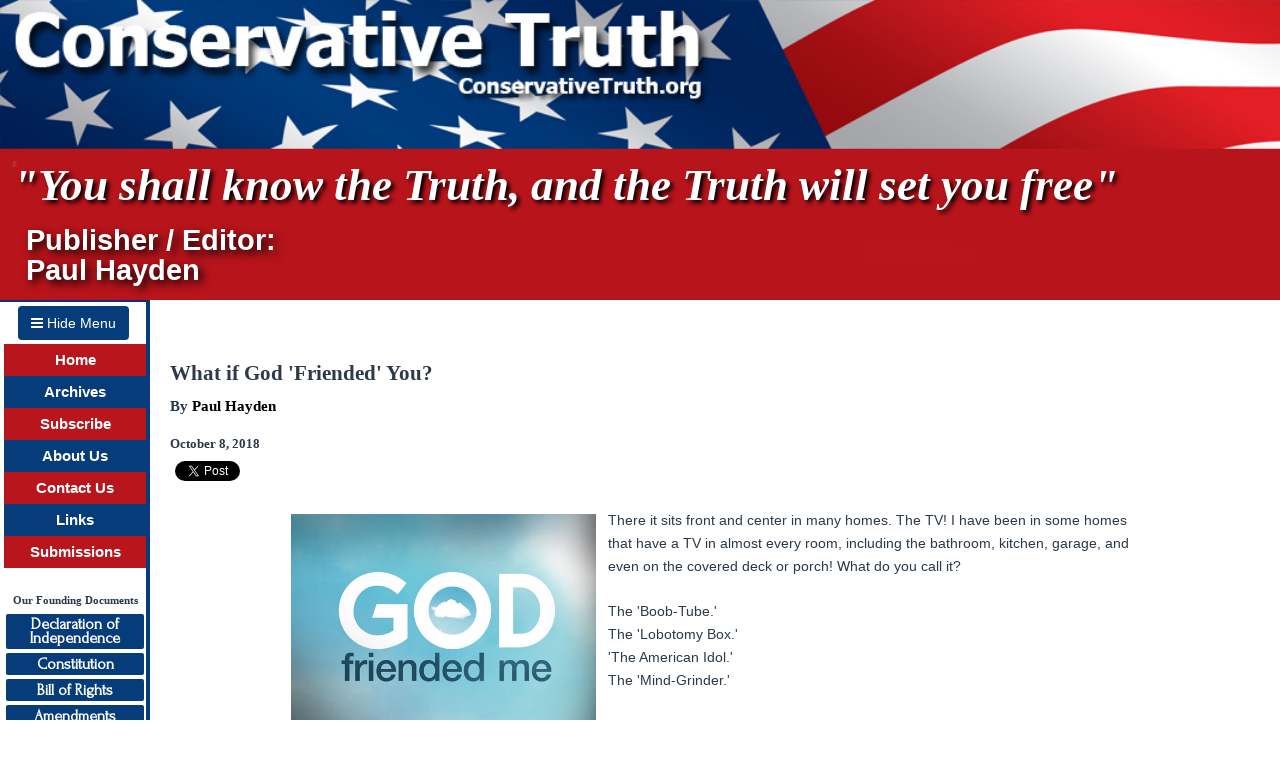

--- FILE ---
content_type: text/html; charset=UTF-8
request_url: https://conservativetruth.org/article.php?id=6879
body_size: 8455
content:
 
 
<!DOCTYPE html PUBLIC "-//W3C//DTD XHTML 1.0 Strict//EN" "https://www.w3.org/TR/xhtml1/DTD/xhtml1-strict.dtd"><html xmlns="https://www.w3.org/1999/xhtml"><meta name="viewport" content="width=device-width, initial-scale=1"><head><title>Conservative Truth - What if God &#039;Friended&#039; You? - Paul Hayden - 2018-10-08</title><meta http-equiv="Content-Type" content="text/html; charset=UTF-8"/><meta property="og:image" content="https://www.conservativetruth.org/images/ConservativeTruth_AntidoteToTheLiberalNewsMedia.jpg" /><meta name="description" content="Would Go&lt;img class=&quot;lazy&quot; src=&quot;http://www.conservativetruth.org/images/articles/244_1409bae4289a2d30_god-friended-me.png&quot; style=&quot;display: block; margin: 5px 12px; float: left; width: 35%;&quot; /&gt;d ever reveal Himself in such a bold and brash manner as through an &amp;#39;instant message?&amp;#39;&amp;nbsp; "/><meta name="keywords" content="antidote to liberal news, antidote to fake news, conservative TV, magazine, conservative, liberal, news, media, abortion, tax, taxes, freedom, education, teach, teacher, socialist, socialism, social security, privitize, homosexual, marriage, energy crisis, sex, embryo, embryonic stem cell research, fathers, communists, school, violence, election, florida, censorship, presidents, adopt, adoption"/><meta name="author" content="Dr. Tom Barrett"/><meta name="viewport" content="width=device-width, initial-scale=1.0" /><link href="/vendors/bootstrap/dist/css/bootstrap.min.css" rel="stylesheet"/><link href="/vendors/font-awesome/css/font-awesome.min.css" rel="stylesheet"/><script src="/vendors/jquery/dist/jquery.min.js"></script><script src="/vendors/bootstrap/dist/js/bootstrap.min.js"></script><link href="/styles/main.css" rel="stylesheet" type="text/css"/><link href="https://fonts.googleapis.com/css?family=Forum|Great+Vibes" rel="stylesheet"><script type="text/javascript" src="/includes/CKEditor5/ckeditor.js"></script><link type="text/css" href="/includes/CKEditor5/sample/css/sample.css" rel="stylesheet" media="screen" /><link type="text/css" href="/css/ckeditor5.css" rel="stylesheet" media="screen" /><script type="text/javascript"><!--var bookmarkurl="https://www.conservativetruth.org"var bookmarktitle="Conservative Truth"function addbookmark(){if (document.all)window.external.AddFavorite(bookmarkurl,bookmarktitle)}//--></script><script>!function(d,s,id){var js,fjs=d.getElementsByTagName(s)[0],p=/^http:/.test(d.location)?'http':'https';if(!d.getElementById(id)){js=d.createElement(s);js.id=id;js.src=p+'://platform.twitter.com/widgets.js';fjs.parentNode.insertBefore(js,fjs);}}(document, 'script', 'twitter-wjs');</script><script>(function(d, s, id) {  var js, fjs = d.getElementsByTagName(s)[0];  if (d.getElementById(id)) return;  js = d.createElement(s); js.id = id;  js.src = '//connect.facebook.net/en_US/sdk.js#xfbml=1&version=v2.5';  fjs.parentNode.insertBefore(js, fjs);}(document, 'script', 'facebook-jssdk'));</script><link rel="stylesheet" type="text/css" href="/includes/shadowbox/shadowbox.css"/><script type="text/javascript" src="/includes/shadowbox/shadowbox.js"></script><script type="text/javascript">Shadowbox.init();</script><script>(function(i,s,o,g,r,a,m){i['GoogleAnalyticsObject']=r;i[r]=i[r]||function(){(i[r].q=i[r].q||[]).push(arguments)},i[r].l=1*new Date();a=s.createElement(o), m=s.getElementsByTagName(o)[0];a.async=1;a.src=g;m.parentNode.insertBefore(a,m)  })(window,document,'script','//www.google-analytics.com/analytics.js','ga');ga('create', 'UA-75358159-1', 'auto');ga('send', 'pageview');</script></head><body><div id="fb-root"></div>	<style>
		#head1 {
			height: 300px;  /* Set this to whatever fixed height you want */
			width: 100vw;   /* Fill the window horizontally */
			background-image: url('/images/header-main6.jpg');
			background-size: cover;    /* Stretch to fill the div */
			background-position: left;
			position: relative;  /* Allows positioning of child elements with respect to this parent */
			cursor:pointer;
		}

		#head2 {
			color: white;
			font-family: 'Times New Roman', serif;
			font-size: 34pt;
			font-weight:600;
			font-style: italic;
			line-height:40px;
			white-space:nowrap;
			text-shadow: 3px 3px 4px black;  /* Drop shadow for the text */
			position: absolute;  /* Absolute position to layer on top of Div1 */
			top: 55%;  /* Adjust this value to position Div2 as you want */
			left: 1%; /* Adjust this value to position Div2 as you want */
		}

		#head3 {
			color: white;
			font-family: 'Verdana', sans-serif;
			font-size: 22pt;
			font-weight:600;
			line-height:30px;
			text-shadow: 4px 4px 8px black;  /* Drop shadow for the text */
			position: absolute;  /* Absolute position to layer on top of Div1 */
			top: 75%;  /* Adjust this value to position Div3 as you want */
			left: 2%; /* Adjust this value to position Div3 as you want */
		}
	</style>
    <a href="\">
    <div id="head1" onclick="window.location.href='/';">
        <div id="head2">"You shall know the Truth, and the Truth will set you free"</div>
        <div id="head3">Publisher / Editor:<br>Paul Hayden</div>
    </div>
	</a>

	<div id="menubutton" class="menubutton hidden" style="position:-webkit-sticky; position:sticky; top:0px;"><button type="button" onclick="toggleMenu();" class="btn" id="menu-toggle"><i class="fa fa-bars"></i> Show Menu</a></div>
	<div id="wrapper" class="container-fluid toggled">
		<!-- site navigation -->
		<div id="sidebar-wrapper" style="border-top:2px solid #00337c; position:-webkit-sticky; position:sticky; top:0px; left:0px; float:left;">
			<div class="menubutton" style="text-align:center; margin-top:4px;"><button type="button" onclick="toggleMenu();" class="btn" id="menu-toggle"><i class="fa fa-bars"></i> Hide Menu</a></div>
			<div style="margin:4px;" class="sidebar-table">
			<table border="0" width="100%" cellspacing="">
				<tr><td class="headerboxred" nowrap><a href="/" class="headerlink" alt="ConservativeTruth.org Home Page">Home</a></td></tr> 
				<tr><td class="headerboxblue" nowrap><a href="/archives.php" class="headerlink" alt="Article Archives for ConservativeTruth.org">Archives</a></td></tr> 
				<tr><td class="headerboxred" nowrap><a href="/subscribe.php" class="headerlink" alt="Subscribe to the ConservativeTruth.org Newsletter">Subscribe</a></td></tr> 
				<tr><td class="headerboxblue" nowrap><a href="/about.php" class="headerlink" alt="About ConservativeTruth.org">About Us</a></td></tr> 
				<tr><td class="headerboxred" nowrap><a href="/contact.php" class="headerlink" alt="Contact ConservativeTruth.org">Contact Us</a></td></tr> 
				<tr><td class="headerboxblue" nowrap><a href="/links.php" class="headerlink" alt="ConservativeTruth.org Recommended Sites">Links</a></td></tr> 
				<tr><td class="headerboxred" nowrap><a href="/submission.php" class="headerlink" alt="ConservativeTruth.org Article Submission Guidelines">Submissions</a></td></tr> 
				<tr> 
					<td align="center" valign="middle">&nbsp;</td>
				</tr>
				<tr> 
					<td style="text-align:center; vertical-align:middle; font-family:tahoma, verdana; font-weight:bold; font-size:8pt;">
						Our Founding Documents
					</td>
				</tr>
				<tr> 
					<td align="center" valign="middle">
						<a href="/library/document.php?d=declaration" class="docbutton" style="height:35px; line-height:0.9; padding-top:3px;">Declaration of<br>Independence</a>
					</td>
				</tr>
				<tr> 
					<td align="center" valign="middle">
						<a href="/library/document.php?d=constitution" class="docbutton">Constitution</a>
					</td>
				</tr>
				<tr> 
					<td align="center" valign="middle">
						<a href="/library/document.php?d=billofrights" class="docbutton">Bill of Rights</a>
					</td>
				</tr>
				<tr> 
					<td valign="middle" width="30%" align="center">
						<a href="/library/document.php?d=amendments" class="docbutton">Amendments</a>
					</td>
				</tr>
				<tr> 
					<td valign="middle" width="30%" align="center">
						<a href="/library/federalisttoc.php" class="docbutton">Federalist Papers</a>
					</td>
				</tr>
				<tr> 
					<td valign="top" align="center">&nbsp;</td>
				</tr>
				<tr> 
					<td valign="top" align="center"><a href="/attack/attack.php"><img src="/images/sept11.gif" width="130" border="0" alt="Attack on America"></a></td>
				</tr>
				<tr> 
					<td valign="top" align="center">&nbsp;</td>
				</tr>
				<tr> 
					<td valign="top" align="center">&nbsp;</td>
				</tr>
			</table>
			</div>
		</div>
		<!-- end site navigation  -->
		<script>
			// Sidebar & button toggle
			if ($(window).width() < 770)
			{
				$("#wrapper").toggleClass("toggled");
				$('#menubutton').removeClass("hidden");
			}

			function toggleMenu()
			{
				$("#wrapper").toggleClass("toggled");
				$("#menubutton").toggleClass("hidden");
			}
		</script>

		<!-- start page content area -->
		<div id="page-content-wrapper" style="float:left;">
<table width="100%"><tr><td align="left" valign="top"><br><h1 style="font-family:tahoma, verdana; font-size:16pt; font-weight:bold;">What if God &#039;Friended&#039; You?</h1><div style="font-family:tahoma, verdana; font-size:11pt; font-weight:bold;">By <a href="/archive.php?authorid=289" style="font-family:tahoma; font-size:11pt; color:black; text-decoration:none;">Paul Hayden</a></div></div></div><h3 style="font-family:tahoma, verdana; font-size:10pt; font-weight:bold;">October 8, 2018</h2><div style="float:left;"><div class="fb-share-button" style="float:left;" data-href="http://conservativetruth.org/article.php?id=6879" data-layout="button_count"></div><div style="float:left; padding-top:0px; margin-left:5px;"><a href="https://twitter.com/share" class="twitter-share-button">Tweet</a></div></div><div style="clear:both"></div><br><div style="font-family:tahoma, verdana; font-size:12pt; font-weight:normal; width:80%; margin:auto;"><style> .ck-editor__top{display:none;} .ck-read-only {border:0px !important}</style><div id = "editor" class="ck-content"><span style="font-size:14px;"><span style="font-family:tahoma,geneva,sans-serif;"><img class="lazy" src="http://www.conservativetruth.org/images/articles/244_1409bae4289a2d30_god-friended-me.png" style="display: block; margin: 5px 12px; float: left; width: 35%;" />There it sits front and center in many homes. The TV! I have been in some homes that have a TV in almost every room, including the bathroom, kitchen, garage, and even on the covered deck or porch! What do you call it?</span></span><br /> <br /> <div>  <span style="font-size:14px;"><span style="font-family:tahoma,geneva,sans-serif;">The &#39;Boob-Tube.&#39;<br />  The &#39;Lobotomy Box.&#39;<br />  &#39;The American Idol.&#39;<br />  The &#39;Mind-Grinder.&#39;</span></span></div> <div>  &nbsp;</div> <span style="font-size:14px;"><span style="font-family:tahoma,geneva,sans-serif;">Every now and then there comes a pleasant surprise in life. At this time in our </span></span><span style="font-family:tahoma,geneva,sans-serif;"><span style="font-size:14px;">country we could all use a few good surprises. This surprise for me has shown up on TV, of all places.<br /> <br /> There is a new show on CBS called &quot;<em>God Friended Me.</em>&quot; (Sunday evenings for now.) You might find it interesting. Only two episodes have aired, and I am happily fairly impressed with the show. It is about a millennial who is an atheist and his dad is a pastor - as you might imagine they have a strained relationship. One day this young man gets a text message that God has requested friendship with him, on an unnamed &#39;social media.&#39; So far the gist of the story revolves around various relationships that are initiated by text from this &quot;God account.&quot; (See the official description below for more details.)<br /> <br /> Unlike so much that can be found on television and other forms of entertainment today, this show so far seems good and wholesome. Shocking! The official description calls it a &quot;comedy&quot; or &quot;humorous drama.&quot; I would beg to differ. Sure there can be some funny stuff along the way, but that&#39;s life. Every day our lives are filled with serious events and thoughts and relationships.<br /> <br /> Is the show a treatise on Biblical theology? No, not really. But so far there have been some good plugs for the central theme of the Bible - love. There has been nothing really spectacular as far as some deep revelation. But there are simple and basic situations that make up the stuff of life. Communication. Relationships. God caring about our lives, right where we live them. People caring for and helping one another.<br /> <br /> The lead roles are very pleasant and sharp, and the writing/acting holds my attention. It doesn&#39;t seem too &#39;hokey,&#39; like some &quot;God-stuff&quot; can be sometimes (to me - IMHO!) on TV or in movies.<br /> <br /> Will the show explore any of the Bible? Who knows? For now, it opens the door for conversations. Though this main character claims to be an &quot;atheist,&quot; certain things start happening in his life that seem</span></span><span style="font-size:14px;"><span style="font-family:tahoma,geneva,sans-serif;"> to be more than coincidental. Just like in our lives sometimes...<br /> <br /> This show is not what I would call an evangelistic show, with a goal to bring people to a deep and saving knowledge of God. But it can sure make you think, and open up some healthy discussion.</span></span><br /> <br /> <hr /> <br /> <span style="font-size:14px;"><span style="font-family:tahoma,geneva,sans-serif;">Would God ever reveal Himself in such a bold and brash manner as through an &#39;instant message?&#39;<br /> <br /> You might be quick to say &quot;No!&quot; But think twice... The Bible says He is revealing Himself all the time through His creation. (Romans 1:20) We certainly have the Bible to go to, filled with truth, where many a seeking heart has found comfort, wisdom, peace, and salvation. And though it is not a quote from Scripture, I believe it to be true that <em>&quot;God works in mysterious ways...&quot;</em><br /> <br /> So, what do you think of God? What do you believe? Have you ever heard God speak to you perhaps to the quiet place in your heart? Do you have faith in God for your life?<br /> <br /> If we are honestly seeking to know &#39;the truth,&#39; God can handle all the questions that we can raise to Him, I truly believe.</span></span><br /> <br /> <hr /> <br /> <span style="font-size:14px;"><span style="font-family:tahoma,geneva,sans-serif;">Some related Bible verses:<br /> <br /> <em>&quot;But from there you will seek the LORD your God, and you will find Him if you search for Him with all your heart and all your soul.&quot;</em> (Deuteronomy 4:29)<br /> <br /> <em>&quot;As for you, my son Solomon, know the God of your father, and serve Him with a whole heart and a willing mind; for the LORD searches all hearts, and understands every intent of the thoughts. If you seek Him, He will let you find Him; but if you forsake Him, He will reject you forever.&quot;</em> (I Chronicles 28:9, King David speaking to his son Solomon)<br /> <br /> <em>&quot;I love those who love me</em></span></span><em><span style="font-family:tahoma,geneva,sans-serif;"><span style="font-size:14px;">; And</span></span></em><span style="font-size:14px;"><span style="font-family:tahoma,geneva,sans-serif;"><em> those who diligently seek me will find me.&quot;</em> (Proverbs 8:17)<br /> <br /> <em>&quot;You will seek Me and find Me when you search for Me with all your heart.&quot; </em>(Jeremiah 29:13)<br /> <br /> Two more, to end with the words of Jesus:<br /> <br /> <strong><em>&quot;Peace I leave with you; My peace I give to you; not as the world gives do I give to you. Do not let your heart be troubled, nor let it be fearful.&quot; </em></strong>(John 14:27)<br /> <br /> <strong><em>&quot;These things I have spoken to you, so that in Me you may have peace. In the world you have tribulation, but take courage; I have overcome the world.&quot;</em></strong>(John 16:33)</span></span><br /> <br /> <hr /> <br /> <span style="font-size:14px;"><span style="font-family:tahoma,geneva,sans-serif;">Description from the show&#39;s website:</span></span><br /> <br /> <div style="margin-left: 40px;">  <span style="font-size:14px;"><span style="font-family:tahoma,geneva,sans-serif;"><em>&quot;God Friended Me</em>&nbsp;is a humorous, uplifting drama about an outspoken atheist whose life is turned upside down when he receives a friend request on social media from God and unwittingly becomes an agent of change in the lives and destinies of others around him. Miles Finer is intelligent, hopeful and optimistic, but he doesn&#39;t believe in God. This puts him at odds with his father, Reverend Arthur Finer, a beloved preacher at Harlem&#39;s Trinity Church for 25 years who is stung by his son&#39;s strong rejection of his faith. Miles feels he&#39;s found his purpose in life hosting a podcast where he&#39;s free to speak his mind, but that changes when he receives the ultimate friend request. After repeated pokes by God, Miles&#39; curiosity takes over, and he accepts the request and follows the signs to Cara Bloom, an online journalist suffering from writer&#39;s block. Brought together by the &quot;God Account,&quot; the two find themselves investigating God&#39;s friend suggestions and inadvertently helping others in need. Joining them on their journey are Miles&#39;s supportive sister, Ali, a doctoral psych student by day and bartender by night, and his best friend, Rakesh, a sometime hacker who helps Miles and Cara research the enigmatic account. Miles is set on getting to the bottom of what he believes is an elaborate hoax, but in the </span></span><span style="font-family:tahoma,geneva,sans-serif;"><span style="font-size:14px;">meantime</span></span><span style="font-size:14px;"><span style="font-family:tahoma,geneva,sans-serif;"> he&#39;ll play along and, in the process, change his life forever.&quot; (1)</span></span></div> <div>  <br />  <br />  <span style="font-size:14px;"><span style="font-family:tahoma,geneva,sans-serif;">Other good analysis of this show can be found here (2), and here (3).</span></span></div> <div>  <br />  <br />  <span style="font-size:14px;"><span style="font-family:tahoma,geneva,sans-serif;">NOTES<br />  1. <a href="https://www.cbs.com/shows/god-friended-me/about/">https://www.cbs.com/shows/god-friended-me/about/</a></span></span></div> <span style="font-size:14px;"><span style="font-family:tahoma,geneva,sans-serif;">2. <a href="https://www.crosswalk.com/culture/television/5-things-you-should-know-about-cbs-god-friended-me.html">https://www.crosswalk.com/culture/television/5-things-you-should-know-about-cbs-god-friended-me.html</a><br /> 3. <a href="https://www.washingtontimes.com/news/2018/oct/7/god-friended-me-cbs-faith-based-comedy/">https://www.washingtontimes.com/news/2018/oct/7/god-friended-me-cbs-faith-based-comedy/</a></span></span></div></div><div style="clear:both"></div><br>	<div style="margin: auto; width:70%; padding-top:25px; padding-bottom:25px;">
		<table width="100%" border="0" align="center">
			<tr valign="top">
				<td colspan=2>
					<div style="width:100%; font-size:0.8em; font-weight:bold; border-bottom:2px solid silver; margin-bottom:15px; padding-bottom:3fpx;">
					Comments: 0					</div>
				</td>
			</tr>
			<tr><td align="center" valign="top" style="width:60px; padding-bottom:5px;"><div style="font-size:0.8em;">You!</div><img src="/images/icon_person.png" style="width:40px;"></td><td align="left" valign="top" style="padding-left:5px;">	<div style="padding-top:12px;"><button data-toggle="collapse" data-target="#comment">Leave a comment...</button></div>	<div id="comment" class="collapse" style="border:1px solid silver; border-radius:5px; width:100%; padding:8px; min-height:70px; margin-bottom:15px;">		<div style="font-size:0.6em;">			Note:			<ol>				<li> <b>Email address</b> is REQUIRED, in case we need to contact you about your comment. However, we will <b>not display</b> or use your email address for any purpose other than to contact you about this comment.				<li> <b>Nickname</b> should be a short nickname that you choose to use. Please do NOT enter your full, real name. Nickname <b>will be displayed</b> along with your comment.				<li> Comments will not appear on our website until they have been reviewed by our Editorial Team. Inappropriate messages will be rejected by the Editorial Team. Free speech is important here at ConservativeTruth, however, the Editorial Team reserves the absolute right to determine what content appears on this website.				<ul>					<li> Comments that contain foul language, profanity or vulgarity will be rejected.					<li> Comments that contain links will be rejected. (<a href="/contact.php" target="_blank">send email to the editor</a> if you wish to let us know about another website)					<li> Comments that advertise a product or service will be rejected.					<li> Comments that contain email addresses will be rejected.				</ul>			</ol>		</div>		<div style="margin-top:25px;">			<form id="commentform" name="commentform" action="/comments_.php" method="post">				<input type="hidden" class="form-control" id="articleid" name="articleid" value="6879">				<div class="form-group">					<label for="email">Email:</label>					<input type="email" class="form-control" id="email" name="email"required>				</div>				<div class="form-group">					<label for="nickname">Nickname:</label>					<input type="text" class="form-control" id="nickname" name="nickname"required>				</div>				<div class="form-group">					<label for="comment">Comment:</label>					<textarea class="form-control" rows="5" maxlength="4500" id="commenttextarea" name="commenttextarea"></textarea><div style="font-size:0.85em;">2500 characters max</div>				</div>				<button type="submit">Submit</button>&nbsp;&nbsp;&nbsp;&nbsp;<button type="button" data-toggle="collapse" data-target="#comment">Cancel</button>			</form>		</div>	</div></td></tr>		</table>
	</div>
<script>
	$('#commentform').on('submit', function(e) {
		var comment = $('#commenttextarea').val();
		
		comment = comment.trim();
		if (comment.length < 10)
		{
			alert('That comment seems kind of short. Please provide more detail.');
			return false;
		}

		if (
			comment.toLowerCase().indexOf("porn") >= 0
			|| comment.toLowerCase().indexOf("fuck") >= 0
			|| comment.toLowerCase().indexOf("bitch") >= 0
			|| comment.toLowerCase().indexOf("cunt") >= 0
			|| comment.toLowerCase().indexOf("penis") >= 0
			|| comment.toLowerCase().indexOf("pussy") >= 0
			|| comment.toLowerCase().indexOf("vagina") >= 0
			|| comment.toLowerCase().indexOf("loan rate") >= 0
			|| comment.toLowerCase().indexOf("http") >= 0
			|| comment.toLowerCase().indexOf("https") >= 0
			|| comment.toLowerCase().indexOf(".com") >= 0
			|| comment.toLowerCase().indexOf("dot com") >= 0
			|| comment.toLowerCase().indexOf("customers") >= 0
			|| comment.toLowerCase().indexOf(".net") >= 0
			|| comment.toLowerCase().indexOf(".php") >= 0
			|| comment.toLowerCase().indexOf("@") >= 0
			|| comment.toLowerCase().indexOf("cialis") >= 0
			|| comment.toLowerCase().indexOf("SEO") >= 0
			|| comment.toLowerCase().indexOf("bad credit") >= 0
			|| comment.toLowerCase().indexOf("chr(") >= 0
			|| comment.toLowerCase().indexOf("analyse() >= 0
			|| comment.toLowerCase().indexOf("concat(") >= 0
			|| comment.toLowerCase().indexOf("select(") >= 0
			|| comment.toLowerCase().indexOf("select (") >= 0
			|| comment.toLowerCase().indexOf("fudy") >= 0
			|| comment.toLowerCase().indexOf("anonymous") >= 0
			|| comment.toLowerCase().indexOf("mzhb") >= 0
			|| comment.toLowerCase().indexOf("hello world") >= 0
			|| comment.toLowerCase().indexOf("masterosho") >= 0

		)
		{
			alert('Comment contains word(s) or links that triggered an auto-reject. Please review your comment and remove any links, email addresses, vulgarity or advertising.');
			return false;
		}
		
		if (
			comment.toLowerCase().indexOf("porn") >= 0
			|| comment.toLowerCase().indexOf("fuck") >= 0
			|| comment.toLowerCase().indexOf("bitch") >= 0
			|| comment.toLowerCase().indexOf("cunt") >= 0
			|| comment.toLowerCase().indexOf("penis") >= 0
			|| comment.toLowerCase().indexOf("pussy") >= 0
			|| comment.toLowerCase().indexOf("vagina") >= 0
			|| comment.toLowerCase().indexOf("loan rate") >= 0
			|| comment.toLowerCase().indexOf("http") >= 0
			|| comment.toLowerCase().indexOf("https") >= 0
			|| comment.toLowerCase().indexOf(".com") >= 0
			|| comment.toLowerCase().indexOf("dot com") >= 0
			|| comment.toLowerCase().indexOf("customers") >= 0
			|| comment.toLowerCase().indexOf(".net") >= 0
			|| comment.toLowerCase().indexOf(".php") >= 0
			|| comment.toLowerCase().indexOf("@") >= 0
			|| comment.toLowerCase().indexOf("cialis") >= 0
			|| comment.toLowerCase().indexOf("SEO") >= 0
			|| comment.toLowerCase().indexOf("bad credit") >= 0
			|| comment.toLowerCase().indexOf("chr(") >= 0
			|| comment.toLowerCase().indexOf("analyse() >= 0
			|| comment.toLowerCase().indexOf("concat(") >= 0
			|| comment.toLowerCase().indexOf("select(") >= 0
			|| comment.toLowerCase().indexOf("select (") >= 0
			|| comment.toLowerCase().indexOf("fudy") >= 0
			|| comment.toLowerCase().indexOf("anonymous") >= 0
			|| comment.toLowerCase().indexOf("mzhb") >= 0
			|| comment.toLowerCase().indexOf("hello world") >= 0
			|| comment.toLowerCase().indexOf("masterosho") >= 0
		)
		{
			alert('Comment contains word(s) or links that triggered an auto-reject. Please review your comment and remove any links, email addresses, vulgarity or advertising.');
			return false;
		}
		
	});
</script>
<div style="text-align:center; padding-top:15px; padding-bottom:25px; font-family:tahoma; font-size:10pt; ">Copyright &copy;2018 </div><div  style="text-align:center;"><a href="/archive.php?authorid=289" style="font-family:tahoma; font-size:10pt;">Read more by Paul Hayden</a></p></td></tr></table><div style="width:160px; margin: 0px auto; white-space:nowrap;"><div class="fb-share-button" style="float:left;" data-href="http://conservativetruth.org/article.php?id=6879" data-layout="button_count"></div><div style="float:left; padding-top:0px; margin-left:5px;"><a href="https://twitter.com/share" class="twitter-share-button">Tweet</a></div></div><div style="clear:both"></div><hr style="color:#00337c; background-color:#00337c; height:3px;"><table width="100%" border="0" cellspacing="0" align="center"><tr><td align="left" valign="top"><div style="font-family:tahoma; font-size:10pt; text-align:center; padding-bottom:15px;"><a href="/contactauthor.php?articleid=6879&authorid=289" style="font-family:tahoma; font-size:10pt;">Send us and/or the Author your comments and questions about this article.</a></div><div style="font-family:tahoma; font-size:10pt; padding-left:25px; padding-right:35px; padding-bottom:15px;"><img align="left" src="/images/articles/244_img_4141b.jpg" width="150px" />Paul Hayden is a Christian believer, and an American patriot, necessarily in that order. He is a student of the Bible, and is avidly interested in our role in the context of history, as understood through the heart and eyes of faith. Paul has lived and traveled somewhat widely, and now lives in the heartland of the U.S. (central Illinois), with his wife Donna - they have five grown children. Since December of 2016, he serves as the Editor-in-Chief of <a href="http://www.ConservativeTruth.org">www.ConservativeTruth.org</a>.<br />
<br />
&quot;I was raised by a Christian minister, Kenneth Hayden, until his death when I was 10. Then my mom Bonnalee Hunt Hayden married a farmer. So I was raised in a very down-to-earth home. My faith has grown through the years, but both in conjunction with the institutional church and through small groups and individuals, including books as well as group settings, where deep, sincere faith is shared that aligns with Biblical truth.&quot;</div><p>&nbsp;</p></td></tr></table><!-- close navigation/content table -->
</td></tr></table>
<div id="msgmodal" class="modal" tabindex="-1" role="dialog">
  <div class="modal-dialog" role="document">
    <div class="modal-content">
      <div class="modal-body" style="text-align:center;padding-top:25px; padding-bottom:25px;">
        <p>Thank you!</p>
        <p>Your comment has been submitted for review.</p>
        <button type="button" class="btn btn-secondary" onclick="$('#msgmodal').hide();" data-dismiss="modal">Close</button>
      </div>
    </div>
  </div>
</div>

<div style="clear:both;"></div>
<div class="footer" style="background-color:gray">
	<br>
	<style>
		.footerboxblue {color:white; height:16px; text-align:center; padding-left:15px; padding-right:15px; padding-top:5px; padding-bottom: 5px; background-color:#063c79;}
		.footerboxred {color:white; height:16px; text-align:center; padding-left:15px; padding-right:15px; padding-top:5px; padding-bottom: 5px; background-color:#b8151c;}
		.footerlink {color:white; font-family:verdana, arial; font-weight:bold; font-size:10pt; text-decoration:none;}
		.footerlink:hover {color:#f8e9c3;}
	</style>

	<div class="row" style="margin-left:30px; margin-right:30px;">
		<div class="col-md-10 col-md-offset-1 col-xs-10 col-xs-offset-1">
			<button type="button" class="btn btn-blue" onclick="document.location='/';">Home</button>
			<button type="button" class="btn btn-red" onclick="document.location='/article.php';">Current Issue</button>
			<button type="button" class="btn btn-blue" onclick="document.location='/about.php';">About Us</button>
			<button type="button" class="btn btn-red" onclick="document.location='/submission.php';">Submissions</button>
			<button type="button" class="btn btn-blue" onclick="document.location='/subscribe.php';">Subscribe</button>
			<button type="button" class="btn btn-red" onclick="document.location='/contact.php';">Contact</button>
			<button type="button" class="btn btn-blue" onclick="document.location='/links.php';">Links</button>
			<button type="button" class="btn btn-red" onclick="document.location='/archive.php';">Archive</button>
			<button type="button" class="btn btn-blue" onclick="document.location='/users/login.php';">Login</button>
		</div> 
		<div class="clearfix"></div>
		
		<div class="col-xs-12" style="text-align:center; font-family:tahoma; font-size:9pt; padding-top:20px; font-family:tahoma, verdana;">
			Please send any comments, web site suggestions, or problem reports to <a href="mailto:webmaster@conservativetruth.org" style="color:inherit">webmaster@conservativetruth.org</a>
			<br>
			<br>
		</div>
	</div>
</div>
</div>
</body>
</html>



	